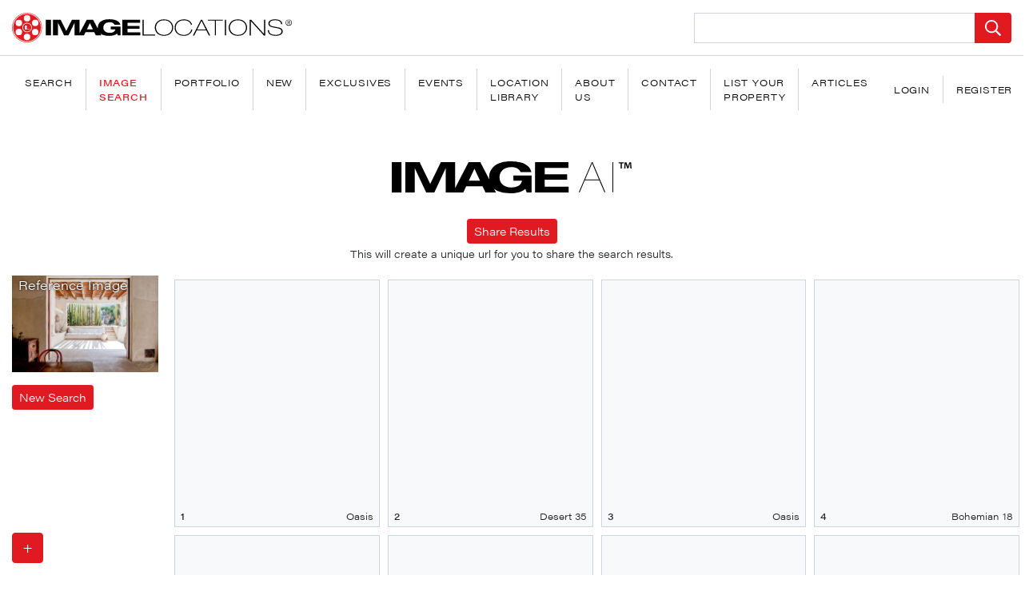

--- FILE ---
content_type: text/html; charset=UTF-8
request_url: https://imagelocations.com/image-search?src=https%3A%2F%2Fimagelocations-laravel.s3.us-west-1.amazonaws.com%2Fmedia%2F115872%2Fconversions%2Foasis-medium.jpg%3Ft%3D1690479954
body_size: 10184
content:
<!DOCTYPE html>
<html lang="en">

<head>
    <title>Find Filming Locations with AI Image Search | Production Location Database | Image Locations | Filming &amp; Photography Locations</title><meta name="description" content="Search our curated database of filming locations using AI-powered image recognition. Upload any photo to instantly find similar production-ready properties for film, TV, commercials, and photo shoots. Verified locations with permits included."><meta name="keywords" content="filming locations, production locations, film locations, movie locations, photo shoot locations, location scouting, AI image search, visual location search, production properties, filming location database, location rental, film production sites"><link rel="canonical" href="https://imagelocations.com/image-search?src=https%3A%2F%2Fimagelocations-laravel.s3.us-west-1.amazonaws.com%2Fmedia%2F115872%2Fconversions%2Foasis-medium.jpg%3Ft%3D1690479954"/><meta property="og:title" content="Find Filming Locations with AI Image Search | Production Location Database" /><meta property="og:description" content="Search our curated database of filming locations using AI-powered image recognition. Upload any photo to instantly find similar production-ready properties for film, TV, commercials, and photo shoots. Verified locations with permits included." /><meta property="og:type" content="website" /><meta property="og:url" content="https://imagelocations.com/image-search" /><meta property="og:site_name" content="Image Locations" /><meta property="og:image" content="https://imagelocations.com/images/logo-cover.jpg" /><meta name="twitter:card" content="We provide the most exclusive locations for Fashion, Film and Television." /><meta name="twitter:site" content="@imagelocations" /><meta name="twitter:title" content="Find Filming Locations with AI Image Search | Production Location Database" /><meta name="twitter:description" content="Search our curated database of filming locations using AI-powered image recognition. Upload any photo to instantly find similar production-ready properties for film, TV, commercials, and photo shoots. Verified locations with permits included." /><script type="application/ld+json">{"@context":"https://schema.org","@type":"WebApplication","name":"Find Filming Locations with AI Image Search","description":"Search our database of filming and production locations using AI-powered visual search technology.","url":"https://imagelocations.com/image-search?src=https%3A%2F%2Fimagelocations-laravel.s3.us-west-1.amazonaws.com%2Fmedia%2F115872%2Fconversions%2Foasis-medium.jpg%3Ft%3D1690479954"}</script>
 <meta charset="utf-8"> <meta name="viewport" content="width=device-width, initial-scale=1, shrink-to-fit=no"> <link rel="preconnect" href="https://imagelocations-laravel.s3.us-west-1.amazonaws.com"> <link rel="apple-touch-icon" sizes="57x57" href=https://imagelocations.com/icons/apple-icon-57x57.png> <link rel="apple-touch-icon" sizes="60x60" href=https://imagelocations.com/icons/apple-icon-60x60.png> <link rel="apple-touch-icon" sizes="72x72" href=https://imagelocations.com/icons/apple-icon-72x72.png> <link rel="apple-touch-icon" sizes="76x76" href=https://imagelocations.com/icons/apple-icon-76x76.png> <link rel="apple-touch-icon" sizes="114x114" href=https://imagelocations.com/icons/apple-icon-114x114.png> <link rel="apple-touch-icon" sizes="120x120" href=https://imagelocations.com/icons/apple-icon-120x120.png> <link rel="apple-touch-icon" sizes="144x144" href=https://imagelocations.com/icons/apple-icon-144x144.png> <link rel="apple-touch-icon" sizes="152x152" href=https://imagelocations.com/icons/apple-icon-152x152.png> <link rel="apple-touch-icon" sizes="180x180" href=https://imagelocations.com/icons/apple-icon-180x180.png> <link rel="icon" type="image/png" sizes="192x192" href=https://imagelocations.com/icons/android-icon-192x192.png> <link rel="icon" type="image/png" sizes="32x32" href=https://imagelocations.com/icons/favicon-32x32.png> <link rel="icon" type="image/png" sizes="96x96" href=https://imagelocations.com/icons/favicon-96x96.png> <link rel="icon" type="image/png" sizes="16x16" href=https://imagelocations.com/icons/favicon-16x16.png> <link rel="manifest" crossorigin="use-credentials" href=https://imagelocations.com/icons/manifest.json> <meta name="msapplication-TileColor" content="#ffffff"> <meta name="msapplication-TileImage" content=https://imagelocations.com/icons/ms-icon-144x144.png> <meta name="theme-color" content="#ffffff"> <style> .input-group { position: relative; display: flex; flex-wrap: wrap; align-items: stretch; width: 100%; } .il-header .il-search-form .btn svg { width: 20px; height: auto; } img, svg { vertical-align: middle; } .input-group>.custom-file, .input-group>.custom-select, .input-group>.form-control, .input-group>.form-control-plaintext { position: relative; flex: 1 1 auto; width: 1%; min-width: 0; margin-bottom: 0; } .hamburger-inner:after, .hamburger-inner:before { content: ""; display: block; } .hamburger--collapse .hamburger-inner:after { top: -14px; transition: top 0.2s cubic-bezier(0.33333, 0.66667, 0.66667, 1) 0.2s, opacity 0.1s linear; } .il-lazy-image { background: #e9ecef; opacity: .1; transition: opacity .25s ease; } .il-lazy-image.loaded { opacity: 1; } .il-search-similar-images { visibility: hidden; } /* temp Martin Luther King Day */ .il-large-carousel .swiper-slide:first .il-slideinfo { display: none; } /* Image Selection */ #image-select-download .image-select-download-modal-open { position: absolute; bottom: 15px; left: 15px; z-index: 999; } #image-select-download .image-select-container { bottom: 0; color: #fff; opacity: 0; overflow-y: scroll; right: 0; scroll-behavior: smooth; top: 0; transform: translateX(100%); transition: opacity .5s, transform .5s; /* width: 25%; */ z-index: 9999; position: fixed; } </style>


<script>
    let mainStylesheet = "/css/app.css?id=ab664e5d199aa801211a36ab217956da";
    let appCssLoaded = false;

    let autocompleteScript = "/js/autocomplete.js?id=7f32c1495ec856e16c4416e5fc472983";
    let autocompleteLoaded = false;
    let carouselScript = "/js/carousel.js?id=57c517c5551055241bd19d96c9996a73"
    let imageSelectDownloadScript = "/js/image-select-download.js?id=9338f4b77c9dc335007fdd22c9282d44"
</script>

    <link rel="stylesheet" href="https://cdn.jsdelivr.net/npm/instantsearch.css@7.3.1/themes/reset-min.css" integrity="sha256-t2ATOGCtAIZNnzER679jwcFcKYfLlw01gli6F6oszk8=" crossorigin="anonymous">

    <link rel="stylesheet" href="/css/app.css?id=ab664e5d199aa801211a36ab217956da">
    <link rel="stylesheet" href="/css/search-page.css?id=d1c2e2e55e59ecae3bc60f98042291f4">
    <style>
        .share-btn:hover {
            border-color: rgb(0, 132, 255) !important;
            background: transparent !important;
        }
    </style>
    
    <script>
        const csrf_token = 'yLTgH6HhmGJhlVpKjLo7tlbI4mXuS8K237YAbwXo';
    </script>
</head>

<body class="image-search">

    <header class="il-header " itemscope="" itemtype="https://schema.org/WPHeader">
    <div class="container-fluid">
        <div class="row align-items-center justify-content-between">
            <div class="offset-1 col-10 offset-sm-2 offset-md-0 col-sm-8 col-md-auto py-2 py-sm-3">
                <a href="https://imagelocations.com" class="il-brand" rel="home">
                    <svg class="w-svg-logo" width="350" role="img" aria-label="Image Locations Logo" title="Image Locations Logo" data-name="Layer 1" xmlns="http://www.w3.org/2000/svg" viewBox="0 0 485.77 51.93" data-ce-key="214"> <defs data-ce-key="215"> <style data-ce-key="216"> .wheel{fill:#e11b22} </style> </defs> <path class="wheel" d="M26 0a26 26 0 1026 26A26 26 0 0026 0zm0 51.12A25.16 25.16 0 1151.13 26 25.18 25.18 0 0126 51.12z" data-ce-key="218"/> <path class="wheel" d="M26.22 18.74a7.16 7.16 0 107.16 7.15 7.16 7.16 0 00-7.16-7.15zM25 29.39h-2.4v-7.07H25zm5.82 0h-5.27v-7.07h.74v6.4h4.48z" data-ce-key="219"/> <path class="wheel" d="M26 2a24 24 0 1024 24A24 24 0 0026 2zm14.3 10.19a5.59 5.59 0 11-5.59 5.59 5.59 5.59 0 015.59-5.59zM26.1 4a5.59 5.59 0 11-5.59 5.59A5.59 5.59 0 0126.1 4zM11.82 39.48a5.59 5.59 0 115.59-5.59 5.59 5.59 0 01-5.59 5.59zm.08-15.95a5.6 5.6 0 115.59-5.6 5.6 5.6 0 01-5.59 5.6zM26.06 48a5.6 5.6 0 115.59-5.59A5.59 5.59 0 0126.06 48zm.16-13.75a8.34 8.34 0 118.34-8.34 8.35 8.35 0 01-8.34 8.32zm14 5.25a5.59 5.59 0 115.6-5.59 5.6 5.6 0 01-5.6 5.57z" data-ce-key="220"/> <path class="type" d="M228.67 38.28h19.71v1.55h-21.65V12.24h1.94zM279.85 26c0 5.41-3.75 14.42-16 14.42s-16-9-16-14.42 3.75-14.41 16-14.41 16 9.04 16 14.41zm-1.94 0c0-6.6-5-12.86-14-12.86s-14 6.26-14 12.86 5 12.87 14 12.87 14-6.23 14-12.87zm20.39 12.9c-9.22 0-14.07-5.95-14.07-12.87s5.48-12.86 14.07-12.86c5.65 0 10.91 2.43 12.34 7.73h1.94c-1.52-6.15-7-9.28-14.28-9.28-11 0-16 7.73-16 14.41 0 9.12 6.87 14.42 16 14.42s14.11-5.84 14.79-11.09h-1.94C310 35.35 305 38.9 298.3 38.9zm31.85-26.66L344 39.83h-2.19l-4.43-8.89h-16.62l-4.43 8.89h-2.19L328 12.24zm6.44 17.16l-7.54-15.15-7.54 15.15zm3.33-15.61h12.14v26H354v-26h12.14v-1.55h-26.22zm29.79 26h1.94V12.24h-1.94zM408.17 26c0 5.41-3.75 14.42-16 14.42s-16-9-16-14.42 3.75-14.41 16-14.41 16 9.04 16 14.41zm-1.94 0c0-6.6-5-12.86-14-12.86s-14 6.26-14 12.86 5 12.87 14 12.87 14-6.23 14-12.87zm31.51 11.32h-.08L415.2 12.24h-2.44v27.59h1.94V14.71h.08l22.46 25.12h2.44V12.24h-1.94zm22.92-12l-6.19-1.12c-5.73-1.05-7.12-2.51-7.12-5.45 0-3.17 2.4-5.64 9.73-5.64 7.92 0 9.85 3.71 10.11 6.88h1.94c-.21-5.88-5-8.43-12.6-8.43s-11.37 3-11.37 7.15 2.52 5.95 9.09 7.23l5.61 1.08c6.32 1.2 7.92 2.59 7.92 5.68 0 3.24-2.7 6.14-10.07 6.14-8.09 0-11.5-3-11.54-8.19h-1.94c0 5.83 3.79 9.74 13.65 9.74 9.39 0 12.09-4.06 12.09-7.81.03-4.34-3.29-6.12-9.31-7.2zM58.52 39.76h9V12.17h-9zm112.84-15.38h16.93v15.38h-4.55l-1.21-3.21c-3.17 2.82-8.19 4-14 4-6.44 0-11.57-1.24-15-3.94l1.68 3.17h-9.72l-2.7-5.68h-15.2l-2.69 5.68h-16.33V17.66h-.09L98 39.76h-7.57l-10.51-22.1h-.09v22.1h-8.75V12.17h13.26L94.2 32l9.86-19.86h13.25v23.58l12.47-23.55h10.88L149.07 28a17.16 17.16 0 01-.13-2.07c0-8.54 7.07-14.57 19.63-14.57 9.21 0 17.91 2.24 19.54 9.81h-10.05c-1.35-3.55-5.21-4.56-8.46-4.56-8.19 0-11.07 5-11.07 9.32s2.88 9.31 11.07 9.31c4.93 0 8.74-1.55 9.81-6.11h-8zm-30.93 4.68l-5.21-10.94L130 29.06zm60-.89h20.88v-5h-20.83v-5.74h22v-5.26h-31v27.59h31.21V34.5h-22.21zm280.92-10.58l1.83 2.63h-.89l-1.72-2.63h-1.26v2.63h-.76v-5.91h2.35c1.38 0 2 .58 2 1.63a1.61 1.61 0 01-1.55 1.65zm.79-1.65c0-.82-.72-1-1.46-1h-1.37V17h1c.92 0 1.83 0 1.83-1.06zm3.63 1.32a5.3 5.3 0 11-5.3-5.11 5.14 5.14 0 015.3 5.11zm-.83 0a4.47 4.47 0 10-4.47 4.39 4.36 4.36 0 004.47-4.39z" data-ce-key="221"/> </svg>
                </a>
                <p class="site-title" itemprop="headline"></p>
                <p class="site-description" itemprop="description"></p>
            </div>
                            <div id="il-autocomplete-container" class="col-12 col-lg-4 col-xl-3 il-search-form-container">
                    <form class="il-search-form" method="GET" action=https://imagelocations.com/search>
                        <div class="input-group">
                            <input id="static-autocomplete" type="text" name="query" class="form-control font-weight-light" placeholder="" aria-label="Search Location" aria-describedby="button-addon2">
                            <div class="input-group-append">
                                <button type="submit" class="btn bg-primary text-white rounded-end" id="button-addon2">
                                    <svg xmlns="http://www.w3.org/2000/svg" viewBox="0 0 512 512" class="mt-n1 search-icon">
                                        <path fill="currentColor" d="M508.5 468.9L387.1 347.5c-2.3-2.3-5.3-3.5-8.5-3.5h-13.2c31.5-36.5 50.6-84 50.6-136C416 93.1 322.9 0 208 0S0 93.1 0 208s93.1 208 208 208c52 0 99.5-19.1 136-50.6v13.2c0 3.2 1.3 6.2 3.5 8.5l121.4 121.4c4.7 4.7 12.3 4.7 17 0l22.6-22.6c4.7-4.7 4.7-12.3 0-17zM208 368c-88.4 0-160-71.6-160-160S119.6 48 208 48s160 71.6 160 160-71.6 160-160 160z" />
                                    </svg>
                                </button>
                            </div>
                        </div>
                    </form>
                </div>
                        <div class="col-12 il-nav-container">
                <nav class="navbar navbar-expand-lg py-lg-3" aria-label="Main Navigation" itemscope="" itemtype="https://schema.org/SiteNavigationElement">
    <button type="button" id="il-nav-hamburger" data-toggle="collapse" aria-expanded="false" aria-label="Toggle navigation" class="navbar-toggler hamburger hamburger--collapse" id="il-nav-hamburger" data-target="#mainNavigation" aria-controls="mainNavigation">
    <div class="hamburger-box">
        <div class="hamburger-inner"></div>
    </div>
</button>

    <div class="collapse navbar-collapse" id="mainNavigation">
        <ul class="navbar-nav flex-grow-1">
                                                <li class="nav-item ">
                                                    <a class="nav-link" href="/search"  itemprop="url">
                                <span itemprop="name">Search</span>
                            </a>
                                            </li>
                                    <li class="nav-item active">
                                                    <a class="nav-link" href="/image-search" aria-current=&quot;page&quot; itemprop="url">
                                <span itemprop="name">Image Search</span>
                            </a>
                                            </li>
                                    <li class="nav-item ">
                                                    <a class="nav-link" href="/portfolio"  itemprop="url">
                                <span itemprop="name">Portfolio</span>
                            </a>
                                            </li>
                                    <li class="nav-item ">
                                                    <a class="nav-link" href="/category/new"  itemprop="url">
                                <span itemprop="name">New</span>
                            </a>
                                            </li>
                                    <li class="nav-item ">
                                                    <a class="nav-link" href="/category/exclusives"  itemprop="url">
                                <span itemprop="name">Exclusives</span>
                            </a>
                                            </li>
                                    <li class="nav-item ">
                                                    <a class="nav-link" href="/location-library/event-locations"  itemprop="url">
                                <span itemprop="name">Events</span>
                            </a>
                                            </li>
                                    <li class="nav-item ">
                                                    <a class="nav-link" href="/location-library"  itemprop="url">
                                <span itemprop="name">Location Library</span>
                            </a>
                                            </li>
                                    <li class="nav-item ">
                                                    <a class="nav-link" href="/about"  itemprop="url">
                                <span itemprop="name">About us</span>
                            </a>
                                            </li>
                                    <li class="nav-item ">
                                                    <a class="nav-link" href="/contact"  itemprop="url">
                                <span itemprop="name">Contact</span>
                            </a>
                                            </li>
                                    <li class="nav-item ">
                                                    <a class="nav-link" href="/list-your-property"  itemprop="url">
                                <span itemprop="name">List Your Property</span>
                            </a>
                                            </li>
                                    <li class="nav-item ">
                                                    <a class="nav-link" href="/articles"  itemprop="url">
                                <span itemprop="name">Articles</span>
                            </a>
                                            </li>
                                    </ul>

                    <ul class="navbar-nav">
                <li class="nav-item">
                    <span
                        data-toggle="modal"
                        data-target="#modal-login"
                        class="nav-link loginTrigger">
                        <span>Login</span>
                    </span>
                </li>
                <li class="nav-item">
                    <a class="nav-link" href="https://imagelocations.com/register">
                        <span>register</span>
                    </a>
                </li>
            </ul>
        
    </div>


</nav>
                
            </div>
                    </div>
    </div>
</header>


            <div id="image-select-download"></div>
    
    <div class="il-content position-relative">
            
    
    <div id="image-search"></div>

    
    <div class="container py-5">
        <div class="row justify-content-center">
            <div class="col-12" style="max-width: 830px;">
                <h1 class="display-6 text-dark mb-4" style="font-weight: 900;">
                    Find Filming Locations </br>with AI-Powered Image Search
                </h1>

                <p class="text-secondary mb-5">
                    Our innovative image search tool helps you discover the perfect filming locations from our extensive database of production-ready properties. Simply upload a photo of your desired aesthetic, and our AI technology will instantly match it with similar filming locations available for rent.
                </p>

                <div class="row my-1">
                    <div class="col-md-6 mb-4">
                        <div class="card h-100">
                            <div class="card-body">
                                <h2 class="h3 font-weight-bold text-dark mb-4">
                                    How Our Filming Location Search Works
                                </h2>
                                <ol class="pl-3">
                                    <li class="mb-3">
                                        <strong>Upload an image</strong> that captures the style or atmosphere you're looking for
                                    </li>
                                    <li class="mb-3">
                                        <strong>Our AI analyzes</strong> visual elements like architecture, lighting, and ambiance
                                    </li>
                                    <li class="mb-3">
                                        <strong>Get instant matches</strong> from our curated database of filming locations
                                    </li>
                                    <li class="mb-3">
                                        <strong>Browse detailed information</strong> and book your perfect production location
                                    </li>
                                </ol>
                            </div>
                        </div>
                    </div>

                    <div class="col-md-6 mb-4">
                        <div class="card h-100">
                            <div class="card-body">
                                <h2 class="h3 font-weight-bold text-dark mb-4">
                                    Why Choose Our Filming Locations Database
                                </h2>
                                <ul class="list-unstyled">
                                    <li class="mb-3 d-flex align-items-start">
                                        <i class="fas fa-check-circle text-success mr-2 mt-1"></i>
                                        <span>Extensive collection of verified filming locations</span>
                                    </li>
                                    <li class="mb-3 d-flex align-items-start">
                                        <i class="fas fa-check-circle text-success mr-2 mt-1"></i>
                                        <span>Production-ready properties with necessary permits</span>
                                    </li>
                                    <li class="mb-3 d-flex align-items-start">
                                        <i class="fas fa-check-circle text-success mr-2 mt-1"></i>
                                        <span>Detailed property information and specifications</span>
                                    </li>
                                    <li class="mb-3 d-flex align-items-start">
                                        <i class="fas fa-check-circle text-success mr-2 mt-1"></i>
                                        <span>Direct booking with location owners</span>
                                    </li>
                                </ul>
                            </div>
                        </div>
                    </div>
                </div>

                <div class="border alert rounded-0 pt-3 pb-4" style="border-left-width: 4px !important;">
                    <h3 class="h4 font-weight-bold text-dark mb-2">
                        Important: Search Our Filming Locations Database
                    </h3>
                    <p class="mb-0">
                        This image search tool exclusively searches within our curated database of filming and production locations - not the entire internet. Every result you see is a verified, bookable location perfect for your next film, TV, commercial, or photo shoot production.
                    </p>
                </div>

                <section class="my-5">
                    <h2 class="h3 font-weight-bold text-dark mb-4">
                        Popular Types of Filming Locations
                    </h2>
                    <div class="row">
                        <div class="col-md-4 mb-4">
                            <div class="card h-100">
                                <div class="card-body">
                                    <h3 class="h5 font-weight-bold mb-2">
                                        <a href="/location-library/exclusives" class="text-dark text-decoration-none">
                                            Exclusives
                                        </a>
                                    </h3>
                                    <p class="text-muted small mb-0">Rare and unique properties available only through our platform for distinctive productions</p>
                                </div>
                            </div>
                        </div>
                        <div class="col-md-4 mb-4">
                            <div class="card h-100">
                                <div class="card-body">
                                    <h3 class="h5 font-weight-bold mb-2">
                                        <a href="/location-library/modern" class="text-dark text-decoration-none">
                                            Modern
                                        </a>
                                    </h3>
                                    <p class="text-muted small mb-0">Sleek contemporary architecture with clean lines and minimalist aesthetics</p>
                                </div>
                            </div>
                        </div>
                        <div class="col-md-4 mb-4">
                            <div class="card h-100">
                                <div class="card-body">
                                    <h3 class="h5 font-weight-bold mb-2">
                                        <a href="/location-library/mid-century-modern" class="text-dark text-decoration-none">
                                            Mid-Century Modern
                                        </a>
                                    </h3>
                                    <p class="text-muted small mb-0">Iconic 1950s-70s design featuring open floor plans and seamless indoor-outdoor living</p>
                                </div>
                            </div>
                        </div>
                        <div class="col-md-4 mb-4">
                            <div class="card h-100">
                                <div class="card-body">
                                    <h3 class="h5 font-weight-bold mb-2">
                                        <a href="/location-library/americana" class="text-dark text-decoration-none">
                                            Americana
                                        </a>
                                    </h3>
                                    <p class="text-muted small mb-0">Classic American homes capturing traditional charm and nostalgic authenticity</p>
                                </div>
                            </div>
                        </div>
                        <div class="col-md-4 mb-4">
                            <div class="card h-100">
                                <div class="card-body">
                                    <h3 class="h5 font-weight-bold mb-2">
                                        <a href="/location-library/bohemian" class="text-dark text-decoration-none">
                                            Bohemian
                                        </a>
                                    </h3>
                                    <p class="text-muted small mb-0">Eclectic spaces with artistic flair, vibrant textures, and free-spirited ambiance</p>
                                </div>
                            </div>
                        </div>
                        <div class="col-md-4 mb-4">
                            <div class="card h-100">
                                <div class="card-body">
                                    <h3 class="h5 font-weight-bold mb-2">
                                        <a href="/location-library/beach-house" class="text-dark text-decoration-none">
                                            Beach House
                                        </a>
                                    </h3>
                                    <p class="text-muted small mb-0">Coastal properties offering ocean views and relaxed seaside atmospheres</p>
                                </div>
                            </div>
                        </div>
                        <div class="col-md-4 mb-4">
                            <div class="card h-100">
                                <div class="card-body">
                                    <h3 class="h5 font-weight-bold mb-2">
                                        <a href="/location-library/office" class="text-dark text-decoration-none">
                                            Office
                                        </a>
                                    </h3>
                                    <p class="text-muted small mb-0">Professional workspaces from corporate high-rises to creative studios</p>
                                </div>
                            </div>
                        </div>
                        <div class="col-md-4 mb-4">
                            <div class="card h-100">
                                <div class="card-body">
                                    <h3 class="h5 font-weight-bold mb-2">
                                        <a href="/location-library/rooftop" class="text-dark text-decoration-none">
                                            Rooftop
                                        </a>
                                    </h3>
                                    <p class="text-muted small mb-0">Elevated outdoor spaces with stunning city skylines and panoramic views</p>
                                </div>
                            </div>
                        </div>
                        <div class="col-md-4 mb-4">
                            <div class="card h-100">
                                <div class="card-body">
                                    <h3 class="h5 font-weight-bold mb-2">
                                        <a href="/location-library/mediterranean" class="text-dark text-decoration-none">
                                            Mediterranean
                                        </a>
                                    </h3>
                                    <p class="text-muted small mb-0">Spanish and Italian-inspired estates with terracotta roofs and sun-drenched patios</p>
                                </div>
                            </div>
                        </div>

                    </div>
                </section>

                <section class="my-5 text-center">
                    <h2 class="h3 font-weight-bold text-dark mb-4">
                        Start Your Filming Location Search
                    </h2>
                    <p class="text-secondary">
                        Upload an image above to discover filming locations that match your creative vision. Our AI-powered search makes finding the perfect production location faster and easier than ever before.
                    </p>
                </section>
            </div>
        </div>
    </div>
    
    </div>

    
                    <script>
                var showLoginForm = false;
            </script>
        
        <div id="modal-login" class="modal fade" role="dialog" aria-hidden="true">
    <div class="modal-dialog modal-dialog-centered">
        <div class="modal-content">
            <div class="modal-body">
                <button style="right:.4rem;" type="button" class="mt-n2 mr-1 close position-absolute bg-transparent border border-white text-body rounded" data-dismiss="modal" aria-label="Close"><span aria-hidden="true">×</span></button>
                <div class="px-3 py-2">
                    <div class="p-2 mb-0 mx-n2">
                        <a href="/" class="mb-3">
                            <svg class="w-svg-logo" role="img" aria-label="Image Locations Logo" title="Image Locations Logo" data-name="Layer 1" xmlns="http://www.w3.org/2000/svg" viewBox="0 0 485.77 51.93" data-ce-key="214"> <defs data-ce-key="215"> <style data-ce-key="216"> .wheel{fill:#e11b22} </style> </defs> <path class="wheel" d="M26 0a26 26 0 1026 26A26 26 0 0026 0zm0 51.12A25.16 25.16 0 1151.13 26 25.18 25.18 0 0126 51.12z" data-ce-key="218"/> <path class="wheel" d="M26.22 18.74a7.16 7.16 0 107.16 7.15 7.16 7.16 0 00-7.16-7.15zM25 29.39h-2.4v-7.07H25zm5.82 0h-5.27v-7.07h.74v6.4h4.48z" data-ce-key="219"/> <path class="wheel" d="M26 2a24 24 0 1024 24A24 24 0 0026 2zm14.3 10.19a5.59 5.59 0 11-5.59 5.59 5.59 5.59 0 015.59-5.59zM26.1 4a5.59 5.59 0 11-5.59 5.59A5.59 5.59 0 0126.1 4zM11.82 39.48a5.59 5.59 0 115.59-5.59 5.59 5.59 0 01-5.59 5.59zm.08-15.95a5.6 5.6 0 115.59-5.6 5.6 5.6 0 01-5.59 5.6zM26.06 48a5.6 5.6 0 115.59-5.59A5.59 5.59 0 0126.06 48zm.16-13.75a8.34 8.34 0 118.34-8.34 8.35 8.35 0 01-8.34 8.32zm14 5.25a5.59 5.59 0 115.6-5.59 5.6 5.6 0 01-5.6 5.57z" data-ce-key="220"/> <path class="type" d="M228.67 38.28h19.71v1.55h-21.65V12.24h1.94zM279.85 26c0 5.41-3.75 14.42-16 14.42s-16-9-16-14.42 3.75-14.41 16-14.41 16 9.04 16 14.41zm-1.94 0c0-6.6-5-12.86-14-12.86s-14 6.26-14 12.86 5 12.87 14 12.87 14-6.23 14-12.87zm20.39 12.9c-9.22 0-14.07-5.95-14.07-12.87s5.48-12.86 14.07-12.86c5.65 0 10.91 2.43 12.34 7.73h1.94c-1.52-6.15-7-9.28-14.28-9.28-11 0-16 7.73-16 14.41 0 9.12 6.87 14.42 16 14.42s14.11-5.84 14.79-11.09h-1.94C310 35.35 305 38.9 298.3 38.9zm31.85-26.66L344 39.83h-2.19l-4.43-8.89h-16.62l-4.43 8.89h-2.19L328 12.24zm6.44 17.16l-7.54-15.15-7.54 15.15zm3.33-15.61h12.14v26H354v-26h12.14v-1.55h-26.22zm29.79 26h1.94V12.24h-1.94zM408.17 26c0 5.41-3.75 14.42-16 14.42s-16-9-16-14.42 3.75-14.41 16-14.41 16 9.04 16 14.41zm-1.94 0c0-6.6-5-12.86-14-12.86s-14 6.26-14 12.86 5 12.87 14 12.87 14-6.23 14-12.87zm31.51 11.32h-.08L415.2 12.24h-2.44v27.59h1.94V14.71h.08l22.46 25.12h2.44V12.24h-1.94zm22.92-12l-6.19-1.12c-5.73-1.05-7.12-2.51-7.12-5.45 0-3.17 2.4-5.64 9.73-5.64 7.92 0 9.85 3.71 10.11 6.88h1.94c-.21-5.88-5-8.43-12.6-8.43s-11.37 3-11.37 7.15 2.52 5.95 9.09 7.23l5.61 1.08c6.32 1.2 7.92 2.59 7.92 5.68 0 3.24-2.7 6.14-10.07 6.14-8.09 0-11.5-3-11.54-8.19h-1.94c0 5.83 3.79 9.74 13.65 9.74 9.39 0 12.09-4.06 12.09-7.81.03-4.34-3.29-6.12-9.31-7.2zM58.52 39.76h9V12.17h-9zm112.84-15.38h16.93v15.38h-4.55l-1.21-3.21c-3.17 2.82-8.19 4-14 4-6.44 0-11.57-1.24-15-3.94l1.68 3.17h-9.72l-2.7-5.68h-15.2l-2.69 5.68h-16.33V17.66h-.09L98 39.76h-7.57l-10.51-22.1h-.09v22.1h-8.75V12.17h13.26L94.2 32l9.86-19.86h13.25v23.58l12.47-23.55h10.88L149.07 28a17.16 17.16 0 01-.13-2.07c0-8.54 7.07-14.57 19.63-14.57 9.21 0 17.91 2.24 19.54 9.81h-10.05c-1.35-3.55-5.21-4.56-8.46-4.56-8.19 0-11.07 5-11.07 9.32s2.88 9.31 11.07 9.31c4.93 0 8.74-1.55 9.81-6.11h-8zm-30.93 4.68l-5.21-10.94L130 29.06zm60-.89h20.88v-5h-20.83v-5.74h22v-5.26h-31v27.59h31.21V34.5h-22.21zm280.92-10.58l1.83 2.63h-.89l-1.72-2.63h-1.26v2.63h-.76v-5.91h2.35c1.38 0 2 .58 2 1.63a1.61 1.61 0 01-1.55 1.65zm.79-1.65c0-.82-.72-1-1.46-1h-1.37V17h1c.92 0 1.83 0 1.83-1.06zm3.63 1.32a5.3 5.3 0 11-5.3-5.11 5.14 5.14 0 015.3 5.11zm-.83 0a4.47 4.47 0 10-4.47 4.39 4.36 4.36 0 004.47-4.39z" data-ce-key="221"/> </svg>
                        </a>
                    </div>
                    <div class="">

                        <!-- Session Status -->
                        
                        <!-- Validation Errors -->
                        
                        <p class="text-center">To download images, please login <br>or create an account <a href="https://imagelocations.com/register">here</a></p>
                        <form method="POST" action="https://imagelocations.com/login">
                            <input type="hidden" name="_token" value="yLTgH6HhmGJhlVpKjLo7tlbI4mXuS8K237YAbwXo">                            <!-- Email Address -->
                            <div class="form-group">
                                <label class="block font-medium text-sm text-gray-700" for="email">
    Email
</label>
                                <input  class="rounded-md shadow-sm border-gray-300 focus:border-indigo-300 focus:ring focus:ring-indigo-200 focus:ring-opacity-50 form-control" id="email" type="email" name="email" required="required">
                            </div>

                            <!-- Password -->
                            <div class="form-group">
                                <label class="block font-medium text-sm text-gray-700" for="password">
    Password
</label>

                                <input  class="rounded-md shadow-sm border-gray-300 focus:border-indigo-300 focus:ring focus:ring-indigo-200 focus:ring-opacity-50 form-control" id="password" type="password" name="password" required="required" autocomplete="current-password">
                            </div>

                            <!-- Remember Me -->
                            <div class="custom-control custom-checkbox">
                                <label for="remember_me" class="inline-flex items-center">
                                    <input id="remember_me" type="checkbox" class="custom-control-input" name="remember">
                                    <span class="custom-control-label ">Remember me</span>
                                </label>
                            </div>

                            <input id="downloadGallery" class="login-hidden-inputs" type="hidden" name="downloadGallery" value="false"/>
                            <input id="downloadPdf" class="login-hidden-inputs" type="hidden" name="downloadPdf" value="false"/>
                            <input id="locationDownloadId" class="login-hidden-inputs" type="hidden" name="locationDownloadId" value="false"/>

                            <div class="d-flex justify-content-end mt-2">
                                                                <a class="" href="https://imagelocations.com/forgot-password">
                                    Forgot your password?
                                </a>
                                
                                <button type="submit" class="btn btn-primary ml-3 px-4 py-2">
                                    Login
                                </button>
                            </div>
                        </form>
                    </div>
                </div>
            </div>
        </div>
    </div>
</div>
    
    <div id="url-copied" class="modal fade" role="dialog" aria-hidden="true"> <div class="modal-dialog modal-dialog-centered modal-sm"> <div class="modal-content w-auto ml-auto mr-auto"> <div class="modal-body px-4"> <div class="d-flex align-items-center justify-content-center"> <span style="width:40px;" class="text-primary mr-2"> <svg role="img" xmlns="http://www.w3.org/2000/svg" viewBox="0 0 448 512"> <path fill="currentColor" d="M413.505 91.951L133.49 371.966l-98.995-98.995c-4.686-4.686-12.284-4.686-16.971 0L6.211 284.284c-4.686 4.686-4.686 12.284 0 16.971l118.794 118.794c4.686 4.686 12.284 4.686 16.971 0l299.813-299.813c4.686-4.686 4.686-12.284 0-16.971l-11.314-11.314c-4.686-4.686-12.284-4.686-16.97 0z" class=""></path> </svg> </span> <span class="h4 mb-0">URL Copied</span> </div> </div> </div> </div> </div>

    <div id="modal-permit" class="modal fade" role="dialog" aria-hidden="true">
    <div class="modal-dialog modal-dialog-centered modal-md">
        <div class="modal-content">
            <div class="modal-body">
                <button style="right:.4rem;" type="button" class="mt-n2 mr-1 close position-absolute bg-transparent border border-white text-body rounded" data-dismiss="modal" aria-label="Close"><span aria-hidden="true">×</span></button>
                <div class="p-3 pb-4 text-center">
                    <div class="il-image-container position-relative w-100 h-auto">
    
            <picture>
                    <source
                type="image/webp"
                srcset="https://imagelocations-laravel.s3.us-west-1.amazonaws.com/media/241705/conversions/wideshot-logo-webp-large.webp 2600w, https://imagelocations-laravel.s3.us-west-1.amazonaws.com/media/241705/conversions/wideshot-logo-webp-medium.webp 1500w, https://imagelocations-laravel.s3.us-west-1.amazonaws.com/media/241705/conversions/wideshot-logo-webp-small.webp 1080w, https://imagelocations-laravel.s3.us-west-1.amazonaws.com/media/241705/conversions/wideshot-logo-webp-xs.webp 720w, https://imagelocations-laravel.s3.us-west-1.amazonaws.com/media/241705/conversions/wideshot-logo-webp-xss.webp 360w"
                sizes="100vw">
            <source
                type="image/jpeg"
                srcset="https://imagelocations-laravel.s3.us-west-1.amazonaws.com/media/241705/conversions/wideshot-logo-large.jpg 2600w, https://imagelocations-laravel.s3.us-west-1.amazonaws.com/media/241705/conversions/wideshot-logo-medium.jpg 1500w, https://imagelocations-laravel.s3.us-west-1.amazonaws.com/media/241705/conversions/wideshot-logo-small.jpg 1080w, https://imagelocations-laravel.s3.us-west-1.amazonaws.com/media/241705/conversions/wideshot-logo-xs.jpg 720w, https://imagelocations-laravel.s3.us-west-1.amazonaws.com/media/241705/conversions/wideshot-logo-xss.jpg 360w"
                sizes="100vw">
            <img
                
                data-id="241705"
                class="w-100 h-auto carousel-lazy-img bg-light"
                width="1188"
                height="460"
                alt=""
                src="https://imagelocations-laravel.s3.us-west-1.amazonaws.com/media/241705/conversions/wideshot-logo-medium.jpg"
                >
            </picture>
    <noscript>
        <img src="https://imagelocations-laravel.s3.us-west-1.amazonaws.com/media/241705/conversions/wideshot-logo-medium.jpg" alt="" />
    </noscript>
</div>
                    <p>Permit Expert, Yulizza Ramirez, can assist your production in obtaining your location permit(s).</p>
                    <br>
                    <p class="mb-2 font-weight-bold h5">Yulizza Ramirez</p>
                    <p class="mb-2 font-weight-bold h5">
                        <a href="mailto:yramirez@wspermits.com?bcc=paul@imagelocations.com, erica@imagelocations.com,&subject=Permit Assistance Via Imagelocations">yramirez@wspermits.com</a>
                    </p>
                    <p class="mb-2 font-weight-bold h5">
                        <a style="text-decoration: underline" href="tel:+1-562-644-0804">562.644.0804</a>
                    </p>
                </div>
            </div>
        </div>
    </div>
</div>
    
    <footer class="il-footer text-center mt-5" itemscope="" itemtype="https://schema.org/WPFooter"> <div class="container-xl py-3"> <div class="il-footer-logo mx-auto mb-0"> <img class="w-100" style="max-width: 250px;" src="https://imagelocations-laravel.s3.us-west-1.amazonaws.com/media/311285/random-logo.jpg" alt="Image"> </div> <div class="my-4"> <ul class="list-unstyled"> </ul> </div> <div class="mb-4"> <a class="h3 text-dark" href="tel:+1-310-871-8004"> <svg class="mr-2 text-primary d-inline" height="28" aria-hidden="true" focusable="false" role="img" xmlns="http://www.w3.org/2000/svg" viewBox="0 0 512 512"> <path fill="currentColor" d="M497.39 361.8l-112-48a24 24 0 0 0-28 6.9l-49.6 60.6A370.66 370.66 0 0 1 130.6 204.11l60.6-49.6a23.94 23.94 0 0 0 6.9-28l-48-112A24.16 24.16 0 0 0 122.6.61l-104 24A24 24 0 0 0 0 48c0 256.5 207.9 464 464 464a24 24 0 0 0 23.4-18.6l24-104a24.29 24.29 0 0 0-14.01-27.6z" class=""></path> </svg>(310) 871-8004</a> </div> <div class="my-5"> <div style="width:100%; max-width:120px; margin: 0 auto; position: relative;"> <div class="il-image-container position-relative h-auto mb-3"> <picture> <source type="image/webp" data-srcset="https://imagelocations-laravel.s3.us-west-1.amazonaws.com/media/212399/conversions/amex-logo-webp-large.webp 2600w, https://imagelocations-laravel.s3.us-west-1.amazonaws.com/media/212399/conversions/amex-logo-webp-medium.webp 1500w, https://imagelocations-laravel.s3.us-west-1.amazonaws.com/media/212399/conversions/amex-logo-webp-small.webp 1080w, https://imagelocations-laravel.s3.us-west-1.amazonaws.com/media/212399/conversions/amex-logo-webp-xs.webp 720w, https://imagelocations-laravel.s3.us-west-1.amazonaws.com/media/212399/conversions/amex-logo-webp-xss.webp 360w" sizes="100vw"> <source type="image/jpeg" data-srcset="https://imagelocations-laravel.s3.us-west-1.amazonaws.com/media/212399/conversions/amex-logo-large.jpg 2600w, https://imagelocations-laravel.s3.us-west-1.amazonaws.com/media/212399/conversions/amex-logo-medium.jpg 1500w, https://imagelocations-laravel.s3.us-west-1.amazonaws.com/media/212399/conversions/amex-logo-small.jpg 1080w, https://imagelocations-laravel.s3.us-west-1.amazonaws.com/media/212399/conversions/amex-logo-xs.jpg 720w, https://imagelocations-laravel.s3.us-west-1.amazonaws.com/media/212399/conversions/amex-logo-xss.jpg 360w" sizes="100vw"> <img data-id="212399" class="lazy-img w-100 h-auto carousel-lazy-img il-lazy-image bg-light" width="603" height="601" src="data:image/svg+xml,%3Csvg xmlns=&#039;http://www.w3.org/2000/svg&#039; viewBox=&#039;0 0 603 601&#039;%3E%3C/svg%3E" alt="American Express logo" data-src="https://imagelocations-laravel.s3.us-west-1.amazonaws.com/media/212399/conversions/amex-logo-medium.jpg" > </picture> <noscript> <img src="https://imagelocations-laravel.s3.us-west-1.amazonaws.com/media/212399/conversions/amex-logo-medium.jpg" alt="American Express logo" /> </noscript></div> </div> <p class="mb-0">We're a PREFERRED PARTNER.</p> <p>Earn POINTS by paying with American Express</p> </div> <div class="mb-3"> <p class="h5"> <div style="width:60px" class="d-inline-block"> <div class="il-image-container position-relative w-100"> <picture> <source type="image/webp" data-srcset="https://imagelocations-laravel.s3.us-west-1.amazonaws.com/media/225491/conversions/dre-new-logo-webp-large.webp 2600w, https://imagelocations-laravel.s3.us-west-1.amazonaws.com/media/225491/conversions/dre-new-logo-webp-medium.webp 1500w, https://imagelocations-laravel.s3.us-west-1.amazonaws.com/media/225491/conversions/dre-new-logo-webp-small.webp 1080w, https://imagelocations-laravel.s3.us-west-1.amazonaws.com/media/225491/conversions/dre-new-logo-webp-xs.webp 720w, https://imagelocations-laravel.s3.us-west-1.amazonaws.com/media/225491/conversions/dre-new-logo-webp-xss.webp 360w" sizes="100vw"> <source type="image/jpeg" data-srcset="https://imagelocations-laravel.s3.us-west-1.amazonaws.com/media/225491/conversions/dre-new-logo-large.jpg 2600w, https://imagelocations-laravel.s3.us-west-1.amazonaws.com/media/225491/conversions/dre-new-logo-medium.jpg 1500w, https://imagelocations-laravel.s3.us-west-1.amazonaws.com/media/225491/conversions/dre-new-logo-small.jpg 1080w, https://imagelocations-laravel.s3.us-west-1.amazonaws.com/media/225491/conversions/dre-new-logo-xs.jpg 720w, https://imagelocations-laravel.s3.us-west-1.amazonaws.com/media/225491/conversions/dre-new-logo-xss.jpg 360w" sizes="100vw"> <img data-id="225491" class="w-100 h-auto lazy-img mr-3 carousel-lazy-img il-lazy-image bg-light" width="151" height="168" src="data:image/svg+xml,%3Csvg xmlns=&#039;http://www.w3.org/2000/svg&#039; viewBox=&#039;0 0 151 168&#039;%3E%3C/svg%3E" alt="DRE Logo" data-src="https://imagelocations-laravel.s3.us-west-1.amazonaws.com/media/225491/conversions/dre-new-logo-medium.jpg" > </picture> <noscript> <img src="https://imagelocations-laravel.s3.us-west-1.amazonaws.com/media/225491/conversions/dre-new-logo-medium.jpg" alt="DRE Logo" /> </noscript></div> </div> CalDRE #02089411 </p> </div> <div class="mb-5"> <p class="il-small-tag mx-auto text-secondary"><small>&copy; 2026 Image Locations, Inc - All Rights Reserved. Designed and Powered by Image Locations, Inc All photos are property of Image Locations, Inc, or used with Permission of owners. Photos may not be used for any other purpose without written consent from Image Locations, Inc.</small></p> </div> </div></footer>    <script src="/js/app.js?id=73de6c32cdeb09dedf7c7c6c391ce2e0"></script>


        <script src="/js/image-search.js?id=5249ccab8f0e5325f27ecf769c6458a8"></script>
     <style> /* * The Typekit service used to deliver this font or fonts for use on websites * is provided by Adobe and is subject to these Terms of Use * http://www.adobe.com/products/eulas/tou_typekit. For font license * information, see the list below. * * acumin-pro-wide: * - http://typekit.com/eulas/00000000000000003b9acb3b * - http://typekit.com/eulas/00000000000000003b9acb3d * - http://typekit.com/eulas/00000000000000003b9acb41 * * © 2009-2021 Adobe Systems Incorporated. All Rights Reserved. */ /*{"last_published":"2021-05-08 04:40:16 UTC"}*/ @import url("https://p.typekit.net/p.css?s=1&k=oeu3krr&ht=tk&f=26074.26075.26078&a=6534939&app=typekit&e=css"); @font-face { font-family: "acumin-pro-wide"; src: url("https://use.typekit.net/af/9c8f5a/00000000000000003b9acb3b/27/l?primer=7cdcb44be4a7db8877ffa5c0007b8dd865b3bbc383831fe2ea177f62257a9191&fvd=n2&v=3") format("woff2"), url("https://use.typekit.net/af/9c8f5a/00000000000000003b9acb3b/27/d?primer=7cdcb44be4a7db8877ffa5c0007b8dd865b3bbc383831fe2ea177f62257a9191&fvd=n2&v=3") format("woff"), url("https://use.typekit.net/af/9c8f5a/00000000000000003b9acb3b/27/a?primer=7cdcb44be4a7db8877ffa5c0007b8dd865b3bbc383831fe2ea177f62257a9191&fvd=n2&v=3") format("opentype"); font-display: swap; font-style: normal; font-weight: 200; } @font-face { font-family: "acumin-pro-wide"; src: url("https://use.typekit.net/af/1b8691/00000000000000003b9acb3d/27/l?primer=7cdcb44be4a7db8877ffa5c0007b8dd865b3bbc383831fe2ea177f62257a9191&fvd=n3&v=3") format("woff2"), url("https://use.typekit.net/af/1b8691/00000000000000003b9acb3d/27/d?primer=7cdcb44be4a7db8877ffa5c0007b8dd865b3bbc383831fe2ea177f62257a9191&fvd=n3&v=3") format("woff"), url("https://use.typekit.net/af/1b8691/00000000000000003b9acb3d/27/a?primer=7cdcb44be4a7db8877ffa5c0007b8dd865b3bbc383831fe2ea177f62257a9191&fvd=n3&v=3") format("opentype"); font-display: swap; font-style: normal; font-weight: 300; } @font-face { font-family: "acumin-pro-wide"; src: url("https://use.typekit.net/af/cc64d9/00000000000000003b9acb41/27/l?primer=7cdcb44be4a7db8877ffa5c0007b8dd865b3bbc383831fe2ea177f62257a9191&fvd=n5&v=3") format("woff2"), url("https://use.typekit.net/af/cc64d9/00000000000000003b9acb41/27/d?primer=7cdcb44be4a7db8877ffa5c0007b8dd865b3bbc383831fe2ea177f62257a9191&fvd=n5&v=3") format("woff"), url("https://use.typekit.net/af/cc64d9/00000000000000003b9acb41/27/a?primer=7cdcb44be4a7db8877ffa5c0007b8dd865b3bbc383831fe2ea177f62257a9191&fvd=n5&v=3") format("opentype"); font-display: swap; font-style: normal; font-weight: 500; } .tk-acumin-pro-wide { font-family: "acumin-pro-wide", sans-serif; } </style> 
            
             <script> (function(w, d, s, l, i) { w[l] = w[l] || []; w[l].push({ 'gtm.start': new Date().getTime(), event: 'gtm.js' }); var f = d.getElementsByTagName(s)[0], j = d.createElement(s), dl = l != 'dataLayer' ? '&l=' + l : ''; j.defer = true; j.src = 'https://www.googletagmanager.com/gtm.js?id=' + i + dl; f.parentNode.insertBefore(j, f); })(window, document, 'script', 'dataLayer', 'GTM-T2JK63V'); </script>   <noscript><iframe src="https://www.googletagmanager.com/ns.html?id=GTM-T2JK63V" height="0" width="0" style="display:none;visibility:hidden"></iframe></noscript>          
            </body>

</html>


--- FILE ---
content_type: text/html; charset=UTF-8
request_url: https://imagelocations.com/api/search-from-url?src=https://imagelocations-laravel.s3.us-west-1.amazonaws.com/media/115872/conversions/oasis-medium.jpg?t=1690479954
body_size: 6195
content:
{"status":{"code":200,"text":"OK"},"statistics":{"OperationTime":1344},"answer_records":[{"location":"Oasis","_id":"115872","_url":"https://imagelocations-laravel.s3.us-west-1.amazonaws.com/media/115872/oasis.jpg","location_id":2499,"slug":"oasis"},{"location":"Desert 35","_id":"255243","_url":"https://imagelocations-laravel.s3.us-west-1.amazonaws.com/media/255243/desert-35-09.jpeg","location_id":4210,"slug":"desert-35"},{"location":"Oasis","_id":"115837","_url":"https://imagelocations-laravel.s3.us-west-1.amazonaws.com/media/115837/oasis.jpg","location_id":2499,"slug":"oasis"},{"location":"Bohemian 18","_id":"22461","_url":"https://imagelocations-laravel.s3.us-west-1.amazonaws.com/media/22461/bohemian-18.jpg","location_id":442,"slug":"bohemian-18"},{"location":"Oasis","_id":"115842","_url":"https://imagelocations-laravel.s3.us-west-1.amazonaws.com/media/115842/oasis.jpg","location_id":2499,"slug":"oasis"},{"location":"Oasis","_id":"115877","_url":"https://imagelocations-laravel.s3.us-west-1.amazonaws.com/media/115877/oasis.jpg","location_id":2499,"slug":"oasis"},{"location":"Oasis","_id":"115864","_url":"https://imagelocations-laravel.s3.us-west-1.amazonaws.com/media/115864/oasis.jpg","location_id":2499,"slug":"oasis"},{"location":"Oasis","_id":"115881","_url":"https://imagelocations-laravel.s3.us-west-1.amazonaws.com/media/115881/oasis.jpg","location_id":2499,"slug":"oasis"},{"location":"Oasis","_id":"115851","_url":"https://imagelocations-laravel.s3.us-west-1.amazonaws.com/media/115851/oasis.jpg","location_id":2499,"slug":"oasis"},{"location":"Oasis","_id":"115841","_url":"https://imagelocations-laravel.s3.us-west-1.amazonaws.com/media/115841/oasis.jpg","location_id":2499,"slug":"oasis"},{"location":"Desert 35","_id":"255240","_url":"https://imagelocations-laravel.s3.us-west-1.amazonaws.com/media/255240/desert-35-06.jpeg","location_id":4210,"slug":"desert-35"},{"location":"Desert 35","_id":"255254","_url":"https://imagelocations-laravel.s3.us-west-1.amazonaws.com/media/255254/desert-35-20.jpeg","location_id":4210,"slug":"desert-35"},{"location":"Bohemian 18","_id":"22467","_url":"https://imagelocations-laravel.s3.us-west-1.amazonaws.com/media/22467/bohemian-18.jpg","location_id":442,"slug":"bohemian-18"},{"location":"Oasis","_id":"115876","_url":"https://imagelocations-laravel.s3.us-west-1.amazonaws.com/media/115876/oasis.jpg","location_id":2499,"slug":"oasis"},{"location":"Modern 171","_id":"78105","_url":"https://imagelocations-laravel.s3.us-west-1.amazonaws.com/media/78105/modern-171.jpg","location_id":1552,"slug":"modern-171"},{"location":"Oasis","_id":"115878","_url":"https://imagelocations-laravel.s3.us-west-1.amazonaws.com/media/115878/oasis.jpg","location_id":2499,"slug":"oasis"},{"location":"Oasis","_id":"115838","_url":"https://imagelocations-laravel.s3.us-west-1.amazonaws.com/media/115838/oasis.jpg","location_id":2499,"slug":"oasis"},{"location":"Spanish 159","_id":"306350","_url":"https://imagelocations-laravel.s3.us-west-1.amazonaws.com/media/306350/spanish-159-030.jpeg","location_id":4535,"slug":"spanish-159"},{"location":"Bohemian 18","_id":"22469","_url":"https://imagelocations-laravel.s3.us-west-1.amazonaws.com/media/22469/bohemian-18.jpg","location_id":442,"slug":"bohemian-18"},{"location":"Oasis","_id":"115873","_url":"https://imagelocations-laravel.s3.us-west-1.amazonaws.com/media/115873/oasis.jpg","location_id":2499,"slug":"oasis"},{"location":"Spanish 163","_id":"316311","_url":"https://imagelocations-laravel.s3.us-west-1.amazonaws.com/media/316311/spanish-163-12.jpg","location_id":4613,"slug":"spanish-163"},{"location":"Santa Barbara 30","_id":"93074","_url":"https://imagelocations-laravel.s3.us-west-1.amazonaws.com/media/93074/santa-barbara-30.jpg","location_id":1941,"slug":"santa-barbara-30"},{"location":"Oasis","_id":"115874","_url":"https://imagelocations-laravel.s3.us-west-1.amazonaws.com/media/115874/oasis.jpg","location_id":2499,"slug":"oasis"},{"location":"English 50","_id":"264823","_url":"https://imagelocations-laravel.s3.us-west-1.amazonaws.com/media/264823/English-50-075.jpeg","location_id":4252,"slug":"english-50"},{"location":"Lavender Hill Farm","_id":"263249","_url":"https://imagelocations-laravel.s3.us-west-1.amazonaws.com/media/263249/lavender-hill-farm-075.jpg","location_id":635,"slug":"lavender-hill-farm"},{"location":"OC Mansion","_id":"244170","_url":"https://imagelocations-laravel.s3.us-west-1.amazonaws.com/media/244170/oc-mansion-023.jpg","location_id":4138,"slug":"oc-mansion"},{"location":"Oasis","_id":"115875","_url":"https://imagelocations-laravel.s3.us-west-1.amazonaws.com/media/115875/oasis.jpg","location_id":2499,"slug":"oasis"},{"location":"Desert 35","_id":"255249","_url":"https://imagelocations-laravel.s3.us-west-1.amazonaws.com/media/255249/desert-35-15.jpeg","location_id":4210,"slug":"desert-35"},{"location":"Oasis","_id":"115883","_url":"https://imagelocations-laravel.s3.us-west-1.amazonaws.com/media/115883/oasis.jpg","location_id":2499,"slug":"oasis"},{"location":"Oasis","_id":"115854","_url":"https://imagelocations-laravel.s3.us-west-1.amazonaws.com/media/115854/oasis.jpg","location_id":2499,"slug":"oasis"},{"location":"Ranch 39","_id":"31995","_url":"https://imagelocations-laravel.s3.us-west-1.amazonaws.com/media/31995/ranch-39.jpg","location_id":630,"slug":"ranch-39"},{"location":"Oasis","_id":"115908","_url":"https://imagelocations-laravel.s3.us-west-1.amazonaws.com/media/115908/oasis.jpg","location_id":2499,"slug":"oasis"},{"location":"Oasis","_id":"115857","_url":"https://imagelocations-laravel.s3.us-west-1.amazonaws.com/media/115857/oasis.jpg","location_id":2499,"slug":"oasis"},{"location":"Ojai 15","_id":"279461","_url":"https://imagelocations-laravel.s3.us-west-1.amazonaws.com/media/279461/OjaiHistoricExtTerrace1.jpeg","location_id":4344,"slug":"ojai-15"},{"location":"Modern 476","_id":"298190","_url":"https://imagelocations-laravel.s3.us-west-1.amazonaws.com/media/298190/modern-476-015.jpg","location_id":4477,"slug":"modern-476"},{"location":"Oasis","_id":"115840","_url":"https://imagelocations-laravel.s3.us-west-1.amazonaws.com/media/115840/oasis.jpg","location_id":2499,"slug":"oasis"},{"location":"Spanish 156","_id":"301400","_url":"https://imagelocations-laravel.s3.us-west-1.amazonaws.com/media/301400/spanish-156-6.jpg","location_id":4504,"slug":"spanish-156"},{"location":"Lavender Hill Farm","_id":"263210","_url":"https://imagelocations-laravel.s3.us-west-1.amazonaws.com/media/263210/lavender-hill-farm-036.jpg","location_id":635,"slug":"lavender-hill-farm"},{"location":"Spanish 163","_id":"316325","_url":"https://imagelocations-laravel.s3.us-west-1.amazonaws.com/media/316325/spanish-163-26.jpg","location_id":4613,"slug":"spanish-163"},{"location":"Spanish 145","_id":"275567","_url":"https://imagelocations-laravel.s3.us-west-1.amazonaws.com/media/275567/spanish-145-34.jpeg","location_id":4319,"slug":"spanish-145"},{"location":"Retro 138","_id":"38421","_url":"https://imagelocations-laravel.s3.us-west-1.amazonaws.com/media/38421/retro-138.jpg","location_id":763,"slug":"retro-138"},{"location":"Spanish 156","_id":"301405","_url":"https://imagelocations-laravel.s3.us-west-1.amazonaws.com/media/301405/spanish-156-11.jpg","location_id":4504,"slug":"spanish-156"},{"location":"Bohemian 33","_id":"210122","_url":"https://imagelocations-laravel.s3.us-west-1.amazonaws.com/media/210122/bohemian-33.jpg","location_id":3845,"slug":"bohemian-33"},{"location":"Desert 35","_id":"255266","_url":"https://imagelocations-laravel.s3.us-west-1.amazonaws.com/media/255266/desert-35-32.jpeg","location_id":4210,"slug":"desert-35"},{"location":"Modern 360","_id":"269279","_url":"https://imagelocations-laravel.s3.us-west-1.amazonaws.com/media/269279/Modern-360-19.jpeg","location_id":113,"slug":"modern-360"},{"location":"Oasis","_id":"115856","_url":"https://imagelocations-laravel.s3.us-west-1.amazonaws.com/media/115856/oasis.jpg","location_id":2499,"slug":"oasis"},{"location":"Cabin 7","_id":"9971","_url":"https://imagelocations-laravel.s3.us-west-1.amazonaws.com/media/9971/cabin-7.jpg","location_id":206,"slug":"cabin-7"},{"location":"Spanish 125","_id":"8802","_url":"https://imagelocations-laravel.s3.us-west-1.amazonaws.com/media/8802/spanish-125.jpg","location_id":184,"slug":"spanish-125"},{"location":"Ranch 24","_id":"67186","_url":"https://imagelocations-laravel.s3.us-west-1.amazonaws.com/media/67186/ranch-24.jpg","location_id":1330,"slug":"ranch-24"},{"location":"Americana 120","_id":"256783","_url":"https://imagelocations-laravel.s3.us-west-1.amazonaws.com/media/256783/americana-120-049.jpg","location_id":3782,"slug":"americana-120"},{"location":"Lavender Hill Farm","_id":"263248","_url":"https://imagelocations-laravel.s3.us-west-1.amazonaws.com/media/263248/lavender-hill-farm-074.jpg","location_id":635,"slug":"lavender-hill-farm"},{"location":"Ojai 15","_id":"279463","_url":"https://imagelocations-laravel.s3.us-west-1.amazonaws.com/media/279463/OjaiHistoricExtTerrace3.jpeg","location_id":4344,"slug":"ojai-15"},{"location":"Oasis","_id":"115919","_url":"https://imagelocations-laravel.s3.us-west-1.amazonaws.com/media/115919/oasis.jpg","location_id":2499,"slug":"oasis"},{"location":"Spanish 163","_id":"316305","_url":"https://imagelocations-laravel.s3.us-west-1.amazonaws.com/media/316305/spanish-163-6.jpg","location_id":4613,"slug":"spanish-163"},{"location":"Spanish 163","_id":"316308","_url":"https://imagelocations-laravel.s3.us-west-1.amazonaws.com/media/316308/spanish-163-9.jpg","location_id":4613,"slug":"spanish-163"},{"location":"Exotic 17","_id":"60043","_url":"https://imagelocations-laravel.s3.us-west-1.amazonaws.com/media/60043/exotic-17.jpg","location_id":1181,"slug":"exotic-17"},{"location":"Rancho Mirage 7","_id":"284265","_url":"https://imagelocations-laravel.s3.us-west-1.amazonaws.com/media/284265/Rancho-Mirage-7-003.jpeg","location_id":4380,"slug":"rancho-mirage-7"},{"location":"Sunset House","_id":"316582","_url":"https://imagelocations-laravel.s3.us-west-1.amazonaws.com/media/316582/Sunset-House-028.jpg","location_id":2894,"slug":"sunset-house"},{"location":"Spanish 125","_id":"8799","_url":"https://imagelocations-laravel.s3.us-west-1.amazonaws.com/media/8799/spanish-125.jpg","location_id":184,"slug":"spanish-125"},{"location":"Spanish 110","_id":"34610","_url":"https://imagelocations-laravel.s3.us-west-1.amazonaws.com/media/34610/spanish-110.jpg","location_id":682,"slug":"spanish-110"},{"location":"Modern 242","_id":"255650","_url":"https://imagelocations-laravel.s3.us-west-1.amazonaws.com/media/255650/modern-242-new-048.jpeg","location_id":2841,"slug":"modern-242"},{"location":"Lavender Hill Farm","_id":"263245","_url":"https://imagelocations-laravel.s3.us-west-1.amazonaws.com/media/263245/lavender-hill-farm-071.jpg","location_id":635,"slug":"lavender-hill-farm"},{"location":"Retro 282","_id":"268211","_url":"https://imagelocations-laravel.s3.us-west-1.amazonaws.com/media/268211/retro-282-07.jpeg","location_id":4276,"slug":"retro-282"},{"location":"Medit 151","_id":"255376","_url":"https://imagelocations-laravel.s3.us-west-1.amazonaws.com/media/255376/BBB07679.jpg","location_id":4211,"slug":"medit-151"},{"location":"Ranch 40","_id":"63718","_url":"https://imagelocations-laravel.s3.us-west-1.amazonaws.com/media/63718/ranch-40.jpg","location_id":1264,"slug":"ranch-40"},{"location":"Santa Barbara 30","_id":"93073","_url":"https://imagelocations-laravel.s3.us-west-1.amazonaws.com/media/93073/santa-barbara-30.jpg","location_id":1941,"slug":"santa-barbara-30"},{"location":"Spanish 125","_id":"8798","_url":"https://imagelocations-laravel.s3.us-west-1.amazonaws.com/media/8798/spanish-125.jpg","location_id":184,"slug":"spanish-125"},{"location":"Santa Barbara 71","_id":"228960","_url":"https://imagelocations-laravel.s3.us-west-1.amazonaws.com/media/228960/santa-barbara-71-52.jpg","location_id":4012,"slug":"santa-barbara-71"},{"location":"Ranch 40","_id":"63719","_url":"https://imagelocations-laravel.s3.us-west-1.amazonaws.com/media/63719/ranch-40.jpg","location_id":1264,"slug":"ranch-40"},{"location":"Santa Fe 5","_id":"93900","_url":"https://imagelocations-laravel.s3.us-west-1.amazonaws.com/media/93900/santa-fe-5.jpg","location_id":1966,"slug":"santa-fe-5"},{"location":"Bohemian 10","_id":"35893","_url":"https://imagelocations-laravel.s3.us-west-1.amazonaws.com/media/35893/bohemian-10.jpg","location_id":707,"slug":"bohemian-10"},{"location":"Retro 275","_id":"235030","_url":"https://imagelocations-laravel.s3.us-west-1.amazonaws.com/media/235030/retro-275-008.jpg","location_id":4055,"slug":"retro-275"},{"location":"Bohemian 33","_id":"210118","_url":"https://imagelocations-laravel.s3.us-west-1.amazonaws.com/media/210118/bohemian-33.jpg","location_id":3845,"slug":"bohemian-33"},{"location":"Spanish 163","_id":"316314","_url":"https://imagelocations-laravel.s3.us-west-1.amazonaws.com/media/316314/spanish-163-15.jpg","location_id":4613,"slug":"spanish-163"},{"location":"Sunset House","_id":"316580","_url":"https://imagelocations-laravel.s3.us-west-1.amazonaws.com/media/316580/Sunset-House-026.jpg","location_id":2894,"slug":"sunset-house"},{"location":"Exotic 48","_id":"6139","_url":"https://imagelocations-laravel.s3.us-west-1.amazonaws.com/media/6139/exotic-48.jpg","location_id":128,"slug":"exotic-48"},{"location":"Bohemian 33","_id":"210115","_url":"https://imagelocations-laravel.s3.us-west-1.amazonaws.com/media/210115/bohemian-33.jpg","location_id":3845,"slug":"bohemian-33"},{"location":"Mansion 54","_id":"32856","_url":"https://imagelocations-laravel.s3.us-west-1.amazonaws.com/media/32856/mansion-54.jpg","location_id":646,"slug":"mansion-54"},{"location":"Spanish 156","_id":"301407","_url":"https://imagelocations-laravel.s3.us-west-1.amazonaws.com/media/301407/spanish-156-13.jpg","location_id":4504,"slug":"spanish-156"},{"location":"Bohemian 40","_id":"271024","_url":"https://imagelocations-laravel.s3.us-west-1.amazonaws.com/media/271024/bohemian-40-54.jpeg","location_id":4292,"slug":"bohemian-40"},{"location":"The Hacienda","_id":"178742","_url":"https://imagelocations-laravel.s3.us-west-1.amazonaws.com/media/178742/the-hacienda-18866749.jpg","location_id":1198,"slug":"the-hacienda"},{"location":"Modern 242","_id":"255634","_url":"https://imagelocations-laravel.s3.us-west-1.amazonaws.com/media/255634/modern-242-new-032.jpeg","location_id":2841,"slug":"modern-242"},{"location":"Ranch 39","_id":"31993","_url":"https://imagelocations-laravel.s3.us-west-1.amazonaws.com/media/31993/ranch-39.jpg","location_id":630,"slug":"ranch-39"},{"location":"The Sebastian House","_id":"199513","_url":"https://imagelocations-laravel.s3.us-west-1.amazonaws.com/media/199513/sebastian-mariscal-house.jpg","location_id":2913,"slug":"the-sebastian-house"},{"location":"Caster House","_id":"260588","_url":"https://imagelocations-laravel.s3.us-west-1.amazonaws.com/media/260588/caster-house-new-14.jpeg","location_id":2793,"slug":"caster-house"},{"location":"Spanish 163","_id":"316322","_url":"https://imagelocations-laravel.s3.us-west-1.amazonaws.com/media/316322/spanish-163-23.jpg","location_id":4613,"slug":"spanish-163"},{"location":"Desert 38","_id":"315105","_url":"https://imagelocations-laravel.s3.us-west-1.amazonaws.com/media/315105/desert-38-029.jpeg","location_id":4599,"slug":"desert-38"},{"location":"Ranch 40","_id":"63746","_url":"https://imagelocations-laravel.s3.us-west-1.amazonaws.com/media/63746/ranch-40.jpg","location_id":1264,"slug":"ranch-40"},{"location":"The Hearst House","_id":"269343","_url":"https://imagelocations-laravel.s3.us-west-1.amazonaws.com/media/269343/hearst-house-2-45.jpg","location_id":1192,"slug":"the-hearst-house"},{"location":"Ojai 15","_id":"279454","_url":"https://imagelocations-laravel.s3.us-west-1.amazonaws.com/media/279454/OjaiHistoricExt55.jpeg","location_id":4344,"slug":"ojai-15"},{"location":"Modern 30","_id":"114752","_url":"https://imagelocations-laravel.s3.us-west-1.amazonaws.com/media/114752/modern-30.jpg","location_id":2479,"slug":"modern-30"},{"location":"Colonial 26","_id":"107770","_url":"https://imagelocations-laravel.s3.us-west-1.amazonaws.com/media/107770/colonial-26.jpg","location_id":2321,"slug":"colonial-26"},{"location":"Retro 150","_id":"97012","_url":"https://imagelocations-laravel.s3.us-west-1.amazonaws.com/media/97012/retro-150.jpg","location_id":2044,"slug":"retro-150"},{"location":"Pad 90210","_id":"51753","_url":"https://imagelocations-laravel.s3.us-west-1.amazonaws.com/media/51753/pad-90210.jpg","location_id":1024,"slug":"pad-90210"},{"location":"Oasis","_id":"115839","_url":"https://imagelocations-laravel.s3.us-west-1.amazonaws.com/media/115839/oasis.jpg","location_id":2499,"slug":"oasis"},{"location":"Spanish 163","_id":"316310","_url":"https://imagelocations-laravel.s3.us-west-1.amazonaws.com/media/316310/spanish-163-11.jpg","location_id":4613,"slug":"spanish-163"},{"location":"Modern 46","_id":"80468","_url":"https://imagelocations-laravel.s3.us-west-1.amazonaws.com/media/80468/modern-46.jpg","location_id":1612,"slug":"modern-46"},{"location":"Americana 403","_id":"238508","_url":"https://imagelocations-laravel.s3.us-west-1.amazonaws.com/media/238508/Americana-403-31.jpg","location_id":4073,"slug":"americana-403"},{"location":"Lavender Hill Farm","_id":"263251","_url":"https://imagelocations-laravel.s3.us-west-1.amazonaws.com/media/263251/lavender-hill-farm-077.jpg","location_id":635,"slug":"lavender-hill-farm"},{"location":"Joshua Tree 21","_id":"284050","_url":"https://imagelocations-laravel.s3.us-west-1.amazonaws.com/media/284050/desert-36-064.jpeg","location_id":4378,"slug":"joshua-tree-21"},{"location":"Bohemian 40","_id":"270987","_url":"https://imagelocations-laravel.s3.us-west-1.amazonaws.com/media/270987/bohemian-40-17.jpeg","location_id":4292,"slug":"bohemian-40"},{"location":"Americana 116","_id":"123812","_url":"https://imagelocations-laravel.s3.us-west-1.amazonaws.com/media/123812/americana-116.jpg","location_id":2693,"slug":"americana-116"},{"location":"Sunset House","_id":"316585","_url":"https://imagelocations-laravel.s3.us-west-1.amazonaws.com/media/316585/Sunset-House-031.jpg","location_id":2894,"slug":"sunset-house"},{"location":"The Hacienda","_id":"178740","_url":"https://imagelocations-laravel.s3.us-west-1.amazonaws.com/media/178740/the-hacienda-18866749.jpg","location_id":1198,"slug":"the-hacienda"},{"location":"Caster House","_id":"260619","_url":"https://imagelocations-laravel.s3.us-west-1.amazonaws.com/media/260619/caster-house-new-45.jpeg","location_id":2793,"slug":"caster-house"},{"location":"Bohemian 16","_id":"28011","_url":"https://imagelocations-laravel.s3.us-west-1.amazonaws.com/media/28011/bohemian-16.jpg","location_id":550,"slug":"bohemian-16"},{"location":"Joshua Tree 12","_id":"7555","_url":"https://imagelocations-laravel.s3.us-west-1.amazonaws.com/media/7555/joshua-tree-12.jpg","location_id":160,"slug":"joshua-tree-12"},{"location":"Beach 127","_id":"6845","_url":"https://imagelocations-laravel.s3.us-west-1.amazonaws.com/media/6845/beach-127.jpg","location_id":144,"slug":"beach-127"},{"location":"Retro 184","_id":"65176","_url":"https://imagelocations-laravel.s3.us-west-1.amazonaws.com/media/65176/retro-184.jpg","location_id":1290,"slug":"retro-184"},{"location":"Spanish 39","_id":"100681","_url":"https://imagelocations-laravel.s3.us-west-1.amazonaws.com/media/100681/spanish-39.jpg","location_id":2134,"slug":"spanish-39"},{"location":"Oasis","_id":"273682","_url":"https://imagelocations-laravel.s3.us-west-1.amazonaws.com/media/273682/oasis-12.jpeg","location_id":2499,"slug":"oasis"},{"location":"Oasis","_id":"115860","_url":"https://imagelocations-laravel.s3.us-west-1.amazonaws.com/media/115860/oasis.jpg","location_id":2499,"slug":"oasis"},{"location":"The Sebastian House","_id":"199514","_url":"https://imagelocations-laravel.s3.us-west-1.amazonaws.com/media/199514/sebastian-mariscal-house.jpg","location_id":2913,"slug":"the-sebastian-house"},{"location":"Spanish 145","_id":"275554","_url":"https://imagelocations-laravel.s3.us-west-1.amazonaws.com/media/275554/spanish-145-21.jpeg","location_id":4319,"slug":"spanish-145"},{"location":"Sunset House","_id":"316578","_url":"https://imagelocations-laravel.s3.us-west-1.amazonaws.com/media/316578/Sunset-House-024.jpg","location_id":2894,"slug":"sunset-house"},{"location":"Las Vegas 2","_id":"50678","_url":"https://imagelocations-laravel.s3.us-west-1.amazonaws.com/media/50678/las-vegas-2.jpg","location_id":1008,"slug":"las-vegas-2"},{"location":"Desert 38","_id":"315133","_url":"https://imagelocations-laravel.s3.us-west-1.amazonaws.com/media/315133/desert-38-057.jpeg","location_id":4599,"slug":"desert-38"},{"location":"Ranch 40","_id":"63748","_url":"https://imagelocations-laravel.s3.us-west-1.amazonaws.com/media/63748/ranch-40.jpg","location_id":1264,"slug":"ranch-40"},{"location":"Medit 109","_id":"47052","_url":"https://imagelocations-laravel.s3.us-west-1.amazonaws.com/media/47052/medit-109.jpg","location_id":933,"slug":"medit-109"},{"location":"Spanish 164","_id":"317310","_url":"https://imagelocations-laravel.s3.us-west-1.amazonaws.com/media/317310/spanish-164-024.jpeg","location_id":4619,"slug":"spanish-164"},{"location":"Modern 260","_id":"236333","_url":"https://imagelocations-laravel.s3.us-west-1.amazonaws.com/media/236333/modern-260-028.jpg","location_id":830,"slug":"modern-260"},{"location":"Retro 253","_id":"176582","_url":"https://imagelocations-laravel.s3.us-west-1.amazonaws.com/media/176582/retro-253.jpg","location_id":3791,"slug":"retro-253"},{"location":"The Sebastian House","_id":"199517","_url":"https://imagelocations-laravel.s3.us-west-1.amazonaws.com/media/199517/sebastian-mariscal-house.jpg","location_id":2913,"slug":"the-sebastian-house"},{"location":"Ranch 79","_id":"239504","_url":"https://imagelocations-laravel.s3.us-west-1.amazonaws.com/media/239504/bohemian-38-04.jpg","location_id":4095,"slug":"ranch-79"},{"location":"Spanish 149","_id":"293328","_url":"https://imagelocations-laravel.s3.us-west-1.amazonaws.com/media/293328/spanish-149-026.jpeg","location_id":4439,"slug":"spanish-149"},{"location":"The Sebastian House","_id":"199530","_url":"https://imagelocations-laravel.s3.us-west-1.amazonaws.com/media/199530/sebastian-mariscal-house.jpg","location_id":2913,"slug":"the-sebastian-house"},{"location":"Mansion 54","_id":"32859","_url":"https://imagelocations-laravel.s3.us-west-1.amazonaws.com/media/32859/mansion-54.jpg","location_id":646,"slug":"mansion-54"},{"location":"Palm Springs 17","_id":"63956","_url":"https://imagelocations-laravel.s3.us-west-1.amazonaws.com/media/63956/palm-springs-17.jpg","location_id":1268,"slug":"palm-springs-17"},{"location":"Spanish 145","_id":"275544","_url":"https://imagelocations-laravel.s3.us-west-1.amazonaws.com/media/275544/spanish-145-11.jpeg","location_id":4319,"slug":"spanish-145"},{"location":"Ranch 40","_id":"63742","_url":"https://imagelocations-laravel.s3.us-west-1.amazonaws.com/media/63742/ranch-40.jpg","location_id":1264,"slug":"ranch-40"},{"location":"Lavender Hill Farm","_id":"263250","_url":"https://imagelocations-laravel.s3.us-west-1.amazonaws.com/media/263250/lavender-hill-farm-076.jpg","location_id":635,"slug":"lavender-hill-farm"},{"location":"The Sebastian House","_id":"199515","_url":"https://imagelocations-laravel.s3.us-west-1.amazonaws.com/media/199515/sebastian-mariscal-house.jpg","location_id":2913,"slug":"the-sebastian-house"},{"location":"Retro 239","_id":"41015","_url":"https://imagelocations-laravel.s3.us-west-1.amazonaws.com/media/41015/retro-239.jpg","location_id":815,"slug":"retro-239"},{"location":"Lavender Hill Farm","_id":"263213","_url":"https://imagelocations-laravel.s3.us-west-1.amazonaws.com/media/263213/lavender-hill-farm-039.jpg","location_id":635,"slug":"lavender-hill-farm"},{"location":"Spanish 166","_id":"321520","_url":"https://imagelocations-laravel.s3.us-west-1.amazonaws.com/media/321520/spanish-166-044.jpg","location_id":4644,"slug":"spanish-166"},{"location":"Pad 90210","_id":"51774","_url":"https://imagelocations-laravel.s3.us-west-1.amazonaws.com/media/51774/pad-90210.jpg","location_id":1024,"slug":"pad-90210"},{"location":"Mansion 133","_id":"279048","_url":"https://imagelocations-laravel.s3.us-west-1.amazonaws.com/media/279048/Mansion-133-26.jpg","location_id":4343,"slug":"mansion-133"},{"location":"Retro 64","_id":"88526","_url":"https://imagelocations-laravel.s3.us-west-1.amazonaws.com/media/88526/retro-64.jpg","location_id":1815,"slug":"retro-64"},{"location":"Hermosa House","_id":"260662","_url":"https://imagelocations-laravel.s3.us-west-1.amazonaws.com/media/260662/hermosa-house-015.jpg","location_id":1553,"slug":"hermosa-house"},{"location":"MCM 16","_id":"299737","_url":"https://imagelocations-laravel.s3.us-west-1.amazonaws.com/media/299737/laurel-canyon-020.jpeg","location_id":4492,"slug":"mcm-16"},{"location":"Greece 1","_id":"7266","_url":"https://imagelocations-laravel.s3.us-west-1.amazonaws.com/media/7266/greece-1.jpg","location_id":153,"slug":"greece-1"},{"location":"Ranch 40","_id":"63745","_url":"https://imagelocations-laravel.s3.us-west-1.amazonaws.com/media/63745/ranch-40.jpg","location_id":1264,"slug":"ranch-40"},{"location":"Cabin 7","_id":"9960","_url":"https://imagelocations-laravel.s3.us-west-1.amazonaws.com/media/9960/cabin-7.jpg","location_id":206,"slug":"cabin-7"},{"location":"Modern 100","_id":"111984","_url":"https://imagelocations-laravel.s3.us-west-1.amazonaws.com/media/111984/modern-100.jpg","location_id":2425,"slug":"modern-100"},{"location":"Shop 101","_id":"103935","_url":"https://imagelocations-laravel.s3.us-west-1.amazonaws.com/media/103935/shop-101.jpg","location_id":2211,"slug":"shop-101"},{"location":"Spanish 14","_id":"78851","_url":"https://imagelocations-laravel.s3.us-west-1.amazonaws.com/media/78851/spanish-14.jpg","location_id":1568,"slug":"spanish-14"},{"location":"Ojai 14","_id":"275279","_url":"https://imagelocations-laravel.s3.us-west-1.amazonaws.com/media/275279/Ojai-14-112.jpeg","location_id":4317,"slug":"ojai-14"},{"location":"Hermosa House","_id":"260654","_url":"https://imagelocations-laravel.s3.us-west-1.amazonaws.com/media/260654/hermosa-house-007.jpg","location_id":1553,"slug":"hermosa-house"},{"location":"Modern 82","_id":"112754","_url":"https://imagelocations-laravel.s3.us-west-1.amazonaws.com/media/112754/modern-82.jpg","location_id":2440,"slug":"modern-82"},{"location":"Modern 242","_id":"255620","_url":"https://imagelocations-laravel.s3.us-west-1.amazonaws.com/media/255620/modern-242-new-018.jpeg","location_id":2841,"slug":"modern-242"},{"location":"Modern 242","_id":"255630","_url":"https://imagelocations-laravel.s3.us-west-1.amazonaws.com/media/255630/modern-242-new-028.jpeg","location_id":2841,"slug":"modern-242"},{"location":"Americana 339","_id":"10725","_url":"https://imagelocations-laravel.s3.us-west-1.amazonaws.com/media/10725/americana-339.jpg","location_id":218,"slug":"americana-339"},{"location":"Spanish 163","_id":"316324","_url":"https://imagelocations-laravel.s3.us-west-1.amazonaws.com/media/316324/spanish-163-25.jpg","location_id":4613,"slug":"spanish-163"},{"location":"Lavender Hill Farm","_id":"263211","_url":"https://imagelocations-laravel.s3.us-west-1.amazonaws.com/media/263211/lavender-hill-farm-037.jpg","location_id":635,"slug":"lavender-hill-farm"},{"location":"Ojai 15","_id":"279466","_url":"https://imagelocations-laravel.s3.us-west-1.amazonaws.com/media/279466/OjaiHistoricExtTerrace6.jpeg","location_id":4344,"slug":"ojai-15"},{"location":"Palm Springs 65","_id":"142404","_url":"https://imagelocations-laravel.s3.us-west-1.amazonaws.com/media/142404/palm-springs-65.jpg","location_id":2920,"slug":"palm-springs-65"},{"location":"Spanish 106","_id":"31337","_url":"https://imagelocations-laravel.s3.us-west-1.amazonaws.com/media/31337/spanish-106.jpg","location_id":616,"slug":"spanish-106"},{"location":"Old Hollywood 32","_id":"7014","_url":"https://imagelocations-laravel.s3.us-west-1.amazonaws.com/media/7014/old-hollywood-32.jpg","location_id":147,"slug":"old-hollywood-32"},{"location":"Palm Springs 17","_id":"63958","_url":"https://imagelocations-laravel.s3.us-west-1.amazonaws.com/media/63958/palm-springs-17.jpg","location_id":1268,"slug":"palm-springs-17"},{"location":"Medit 24","_id":"124729","_url":"https://imagelocations-laravel.s3.us-west-1.amazonaws.com/media/124729/medit-24.jpg","location_id":2712,"slug":"medit-24"},{"location":"Old Hollywood 29","_id":"14663","_url":"https://imagelocations-laravel.s3.us-west-1.amazonaws.com/media/14663/old-hollywood-29.jpg","location_id":288,"slug":"old-hollywood-29"},{"location":"Joshua Tree 21","_id":"284007","_url":"https://imagelocations-laravel.s3.us-west-1.amazonaws.com/media/284007/desert-36-159.jpeg","location_id":4378,"slug":"joshua-tree-21"},{"location":"Modern 482","_id":"302045","_url":"https://imagelocations-laravel.s3.us-west-1.amazonaws.com/media/302045/modern-482-041.jpeg","location_id":4508,"slug":"modern-482"},{"location":"Bohemian 12","_id":"32300","_url":"https://imagelocations-laravel.s3.us-west-1.amazonaws.com/media/32300/bohemian-12.jpg","location_id":636,"slug":"bohemian-12"},{"location":"Modern 100","_id":"111986","_url":"https://imagelocations-laravel.s3.us-west-1.amazonaws.com/media/111986/modern-100.jpg","location_id":2425,"slug":"modern-100"},{"location":"Ranch 39","_id":"31991","_url":"https://imagelocations-laravel.s3.us-west-1.amazonaws.com/media/31991/ranch-39.jpg","location_id":630,"slug":"ranch-39"},{"location":"Spanish 165","_id":"320376","_url":"https://imagelocations-laravel.s3.us-west-1.amazonaws.com/media/320376/spanish-165-047.jpg","location_id":4634,"slug":"spanish-165"},{"location":"Joshua Tree 21","_id":"283912","_url":"https://imagelocations-laravel.s3.us-west-1.amazonaws.com/media/283912/desert-36-193.jpeg","location_id":4378,"slug":"joshua-tree-21"},{"location":"Modern Farmhouse 4","_id":"260548","_url":"https://imagelocations-laravel.s3.us-west-1.amazonaws.com/media/260548/Modern-Farmhouse-4-24.jpeg","location_id":4231,"slug":"modern-farmhouse-4"},{"location":"Exotic 1","_id":"228615","_url":"https://imagelocations-laravel.s3.us-west-1.amazonaws.com/media/228615/exotic-1-08.jpg","location_id":2885,"slug":"exotic-1"},{"location":"Orange County 9","_id":"65733","_url":"https://imagelocations-laravel.s3.us-west-1.amazonaws.com/media/65733/orange-county-9.jpg","location_id":1302,"slug":"orange-county-9"},{"location":"Palm Springs 70","_id":"45712","_url":"https://imagelocations-laravel.s3.us-west-1.amazonaws.com/media/45712/palm-springs-70.jpg","location_id":904,"slug":"palm-springs-70"},{"location":"Spanish 20","_id":"65824","_url":"https://imagelocations-laravel.s3.us-west-1.amazonaws.com/media/65824/spanish-20.jpg","location_id":1304,"slug":"spanish-20"},{"location":"Lavender Hill Farm","_id":"263247","_url":"https://imagelocations-laravel.s3.us-west-1.amazonaws.com/media/263247/lavender-hill-farm-073.jpg","location_id":635,"slug":"lavender-hill-farm"},{"location":"Spanish 125","_id":"8821","_url":"https://imagelocations-laravel.s3.us-west-1.amazonaws.com/media/8821/spanish-125.jpg","location_id":184,"slug":"spanish-125"},{"location":"Palm Springs 32","_id":"268835","_url":"https://imagelocations-laravel.s3.us-west-1.amazonaws.com/media/268835/palm-springs-32-10.jpeg","location_id":900,"slug":"palm-springs-32"},{"location":"Pool 2","_id":"200040","_url":"https://imagelocations-laravel.s3.us-west-1.amazonaws.com/media/200040/pool-2.jpg","location_id":1758,"slug":"pool-2"},{"location":"Spanish 64","_id":"69704","_url":"https://imagelocations-laravel.s3.us-west-1.amazonaws.com/media/69704/spanish-64.jpg","location_id":1381,"slug":"spanish-64"},{"location":"Mansion 66","_id":"52048","_url":"https://imagelocations-laravel.s3.us-west-1.amazonaws.com/media/52048/mansion-66.jpg","location_id":1026,"slug":"mansion-66"},{"location":"Joshua Tree 17","_id":"207782","_url":"https://imagelocations-laravel.s3.us-west-1.amazonaws.com/media/207782/joshua-tree-17.jpg","location_id":118,"slug":"joshua-tree-17"},{"location":"Spanish 98","_id":"46794","_url":"https://imagelocations-laravel.s3.us-west-1.amazonaws.com/media/46794/spanish-98.jpg","location_id":929,"slug":"spanish-98"},{"location":"Spanish 163","_id":"316323","_url":"https://imagelocations-laravel.s3.us-west-1.amazonaws.com/media/316323/spanish-163-24.jpg","location_id":4613,"slug":"spanish-163"},{"location":"Oasis","_id":"115879","_url":"https://imagelocations-laravel.s3.us-west-1.amazonaws.com/media/115879/oasis.jpg","location_id":2499,"slug":"oasis"},{"location":"Exotic 56","_id":"281064","_url":"https://imagelocations-laravel.s3.us-west-1.amazonaws.com/media/281064/exotic-56-17.jpeg","location_id":4357,"slug":"exotic-56"},{"location":"Caster House","_id":"260577","_url":"https://imagelocations-laravel.s3.us-west-1.amazonaws.com/media/260577/caster-house-new-03.jpeg","location_id":2793,"slug":"caster-house"},{"location":"Desert 35","_id":"255263","_url":"https://imagelocations-laravel.s3.us-west-1.amazonaws.com/media/255263/desert-35-29.jpeg","location_id":4210,"slug":"desert-35"},{"location":"Ranch 24","_id":"67184","_url":"https://imagelocations-laravel.s3.us-west-1.amazonaws.com/media/67184/ranch-24.jpg","location_id":1330,"slug":"ranch-24"},{"location":"Lavender Hill Farm","_id":"263290","_url":"https://imagelocations-laravel.s3.us-west-1.amazonaws.com/media/263290/lavender-hill-farm-116.jpg","location_id":635,"slug":"lavender-hill-farm"},{"location":"Modern 486","_id":"305688","_url":"https://imagelocations-laravel.s3.us-west-1.amazonaws.com/media/305688/modern-486-037.jpeg","location_id":4530,"slug":"modern-486"},{"location":"Lavender Hill Farm","_id":"263241","_url":"https://imagelocations-laravel.s3.us-west-1.amazonaws.com/media/263241/lavender-hill-farm-067.jpg","location_id":635,"slug":"lavender-hill-farm"},{"location":"Bohemian 37","_id":"239044","_url":"https://imagelocations-laravel.s3.us-west-1.amazonaws.com/media/239044/bohemian-37-25.jpeg","location_id":4085,"slug":"bohemian-37"},{"location":"Spanish 119","_id":"16265","_url":"https://imagelocations-laravel.s3.us-west-1.amazonaws.com/media/16265/spanish-119.jpg","location_id":319,"slug":"spanish-119"},{"location":"Joshua Tree 12","_id":"7556","_url":"https://imagelocations-laravel.s3.us-west-1.amazonaws.com/media/7556/joshua-tree-12.jpg","location_id":160,"slug":"joshua-tree-12"},{"location":"Retro 278","_id":"246992","_url":"https://imagelocations-laravel.s3.us-west-1.amazonaws.com/media/246992/retro-278-interior-9.jpg","location_id":4146,"slug":"retro-278"},{"location":"Bungalow 12","_id":"208806","_url":"https://imagelocations-laravel.s3.us-west-1.amazonaws.com/media/208806/bungalow-12.jpg","location_id":3828,"slug":"bungalow-12"},{"location":"Spanish 29","_id":"75925","_url":"https://imagelocations-laravel.s3.us-west-1.amazonaws.com/media/75925/spanish-29.jpg","location_id":1504,"slug":"spanish-29"},{"location":"Retro 208","_id":"95352","_url":"https://imagelocations-laravel.s3.us-west-1.amazonaws.com/media/95352/retro-208.jpg","location_id":2001,"slug":"retro-208"},{"location":"Palm Springs 39","_id":"19041","_url":"https://imagelocations-laravel.s3.us-west-1.amazonaws.com/media/19041/palm-springs-39.jpg","location_id":367,"slug":"palm-springs-39"},{"location":"Spanish 119","_id":"16264","_url":"https://imagelocations-laravel.s3.us-west-1.amazonaws.com/media/16264/spanish-119.jpg","location_id":319,"slug":"spanish-119"},{"location":"Case Study 20","_id":"101293","_url":"https://imagelocations-laravel.s3.us-west-1.amazonaws.com/media/101293/case-study-20.jpg","location_id":2147,"slug":"case-study-20"},{"location":"Joshua Tree 21","_id":"283969","_url":"https://imagelocations-laravel.s3.us-west-1.amazonaws.com/media/283969/desert-36-121.jpeg","location_id":4378,"slug":"joshua-tree-21"},{"location":"Bali House","_id":"62328","_url":"https://imagelocations-laravel.s3.us-west-1.amazonaws.com/media/62328/bali-house.jpg","location_id":1234,"slug":"bali-house"},{"location":"Santa Barbara 71","_id":"228926","_url":"https://imagelocations-laravel.s3.us-west-1.amazonaws.com/media/228926/santa-barbara-71-18.jpg","location_id":4012,"slug":"santa-barbara-71"},{"location":"Bohemian 18","_id":"22463","_url":"https://imagelocations-laravel.s3.us-west-1.amazonaws.com/media/22463/bohemian-18.jpg","location_id":442,"slug":"bohemian-18"}],"answer_distances":[0.041422386,0.2141408,0.22298612,0.22303258,0.22834602,0.2330752,0.23365596,0.23376092,0.23410031,0.23901083,0.23932736,0.24035667,0.24240677,0.24370392,0.24606702,0.2479858,0.25426468,0.2558873,0.25711343,0.2583582,0.26019233,0.26318198,0.26390538,0.26400718,0.26921842,0.26943257,0.27034274,0.27076265,0.2711284,0.27114037,0.27177063,0.2730028,0.27347282,0.2734959,0.27406326,0.27434906,0.27488232,0.27633286,0.27689,0.2770605,0.27711734,0.27715433,0.2773929,0.27748215,0.278054,0.2782477,0.2787133,0.27874175,0.27940634,0.27944654,0.27982166,0.28016663,0.2802126,0.2803088,0.2810724,0.2810931,0.28130528,0.28193998,0.2820415,0.28209168,0.28401053,0.28466752,0.28519097,0.28535205,0.28549117,0.28554404,0.28562722,0.28563514,0.28688467,0.28690583,0.2878835,0.28835204,0.28877217,0.28900436,0.28902885,0.28958824,0.28973734,0.28980556,0.29065245,0.29071438,0.29076964,0.29101914,0.2910406,0.29118884,0.29131326,0.29148564,0.2923022,0.29263198,0.29275912,0.2928238,0.29290053,0.29291773,0.29317218,0.2932643,0.29333094,0.29335487,0.2936956,0.29466352,0.29472727,0.29478425,0.29480875,0.29584205,0.295898,0.296007,0.29607466,0.29621917,0.29625934,0.296485,0.29671165,0.29672354,0.2967254,0.29682797,0.2968964,0.29690996,0.29694855,0.29709443,0.29711094,0.2972513,0.29732004,0.29768288,0.29771808,0.2977297,0.29809293,0.2981854,0.29819584,0.29821685,0.29855087,0.2986094,0.2987647,0.29888088,0.29903895,0.29925966,0.2994123,0.29943246,0.2995457,0.29962415,0.29986268,0.30028355,0.30042917,0.30058292,0.30062464,0.30076462,0.3007703,0.30086195,0.30092388,0.30115858,0.30121857,0.30178457,0.3018413,0.30192962,0.3020496,0.30206782,0.30217105,0.30220586,0.30230495,0.30255994,0.3025738,0.302591,0.3027093,0.30284458,0.30298543,0.30309922,0.30330813,0.30349594,0.30360666,0.30366272,0.3037042,0.3039599,0.30402088,0.3040535,0.30444413,0.3044881,0.3046645,0.30467758,0.30510968,0.30514684,0.30526477,0.3054149,0.30572936,0.30587813,0.3058851,0.30609006,0.30641568,0.30660886,0.30666614,0.3068823,0.30698615,0.30724844,0.30733097,0.3075187,0.30759218,0.3076495,0.30770707,0.307779,0.30781776,0.3079953,0.30804116,0.3080852,0.30825672,0.30826628,0.30832168,0.30838317,0.30843836,0.3086174],"query_records":[{"_status_extraction":"standard","_id":"dd3d4787-3039-4819-9ad2-33c1c89c8474","_url":"https://imagelocations-laravel.s3.us-west-1.amazonaws.com/media/115872/conversions/oasis-medium.jpg?t=1690479954"}],"answer_count":204}